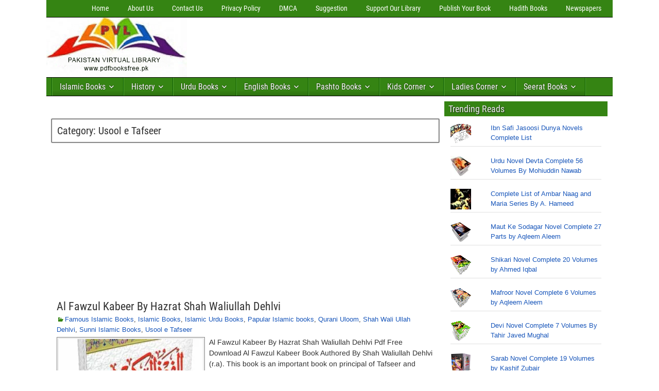

--- FILE ---
content_type: text/html; charset=utf-8
request_url: https://www.google.com/recaptcha/api2/aframe
body_size: 268
content:
<!DOCTYPE HTML><html><head><meta http-equiv="content-type" content="text/html; charset=UTF-8"></head><body><script nonce="HIyPKpVbSXArx23VREmtlg">/** Anti-fraud and anti-abuse applications only. See google.com/recaptcha */ try{var clients={'sodar':'https://pagead2.googlesyndication.com/pagead/sodar?'};window.addEventListener("message",function(a){try{if(a.source===window.parent){var b=JSON.parse(a.data);var c=clients[b['id']];if(c){var d=document.createElement('img');d.src=c+b['params']+'&rc='+(localStorage.getItem("rc::a")?sessionStorage.getItem("rc::b"):"");window.document.body.appendChild(d);sessionStorage.setItem("rc::e",parseInt(sessionStorage.getItem("rc::e")||0)+1);localStorage.setItem("rc::h",'1769534070761');}}}catch(b){}});window.parent.postMessage("_grecaptcha_ready", "*");}catch(b){}</script></body></html>